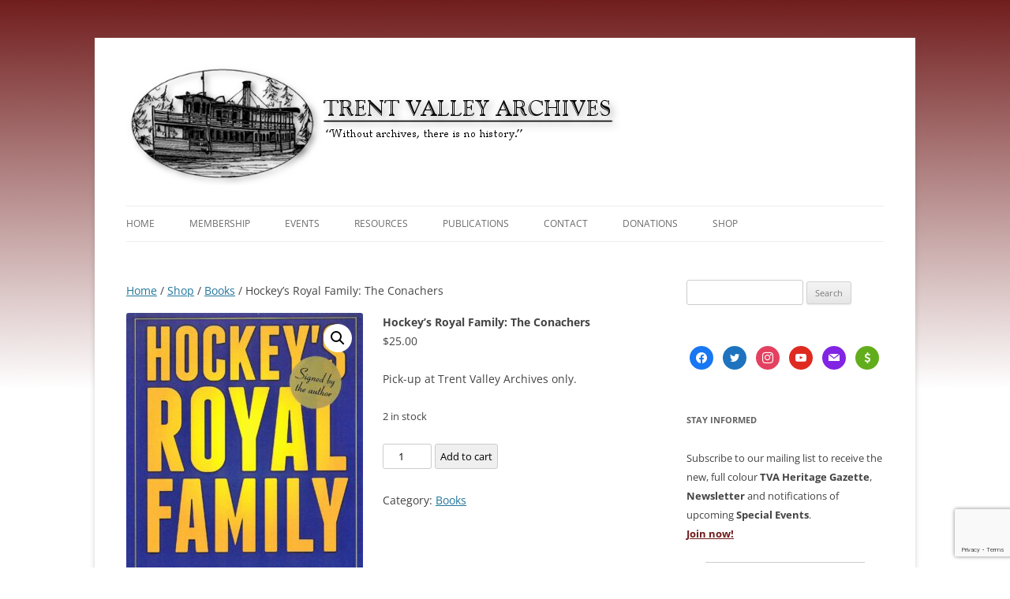

--- FILE ---
content_type: text/html; charset=utf-8
request_url: https://www.google.com/recaptcha/api2/anchor?ar=1&k=6LfbekIqAAAAAIp4KnUYFTLMNVbFxi7_m6UpAr_I&co=aHR0cHM6Ly90cmVudHZhbGxleWFyY2hpdmVzLmNvbTo0NDM.&hl=en&v=PoyoqOPhxBO7pBk68S4YbpHZ&size=invisible&anchor-ms=20000&execute-ms=30000&cb=xmrazgwri9dv
body_size: 48879
content:
<!DOCTYPE HTML><html dir="ltr" lang="en"><head><meta http-equiv="Content-Type" content="text/html; charset=UTF-8">
<meta http-equiv="X-UA-Compatible" content="IE=edge">
<title>reCAPTCHA</title>
<style type="text/css">
/* cyrillic-ext */
@font-face {
  font-family: 'Roboto';
  font-style: normal;
  font-weight: 400;
  font-stretch: 100%;
  src: url(//fonts.gstatic.com/s/roboto/v48/KFO7CnqEu92Fr1ME7kSn66aGLdTylUAMa3GUBHMdazTgWw.woff2) format('woff2');
  unicode-range: U+0460-052F, U+1C80-1C8A, U+20B4, U+2DE0-2DFF, U+A640-A69F, U+FE2E-FE2F;
}
/* cyrillic */
@font-face {
  font-family: 'Roboto';
  font-style: normal;
  font-weight: 400;
  font-stretch: 100%;
  src: url(//fonts.gstatic.com/s/roboto/v48/KFO7CnqEu92Fr1ME7kSn66aGLdTylUAMa3iUBHMdazTgWw.woff2) format('woff2');
  unicode-range: U+0301, U+0400-045F, U+0490-0491, U+04B0-04B1, U+2116;
}
/* greek-ext */
@font-face {
  font-family: 'Roboto';
  font-style: normal;
  font-weight: 400;
  font-stretch: 100%;
  src: url(//fonts.gstatic.com/s/roboto/v48/KFO7CnqEu92Fr1ME7kSn66aGLdTylUAMa3CUBHMdazTgWw.woff2) format('woff2');
  unicode-range: U+1F00-1FFF;
}
/* greek */
@font-face {
  font-family: 'Roboto';
  font-style: normal;
  font-weight: 400;
  font-stretch: 100%;
  src: url(//fonts.gstatic.com/s/roboto/v48/KFO7CnqEu92Fr1ME7kSn66aGLdTylUAMa3-UBHMdazTgWw.woff2) format('woff2');
  unicode-range: U+0370-0377, U+037A-037F, U+0384-038A, U+038C, U+038E-03A1, U+03A3-03FF;
}
/* math */
@font-face {
  font-family: 'Roboto';
  font-style: normal;
  font-weight: 400;
  font-stretch: 100%;
  src: url(//fonts.gstatic.com/s/roboto/v48/KFO7CnqEu92Fr1ME7kSn66aGLdTylUAMawCUBHMdazTgWw.woff2) format('woff2');
  unicode-range: U+0302-0303, U+0305, U+0307-0308, U+0310, U+0312, U+0315, U+031A, U+0326-0327, U+032C, U+032F-0330, U+0332-0333, U+0338, U+033A, U+0346, U+034D, U+0391-03A1, U+03A3-03A9, U+03B1-03C9, U+03D1, U+03D5-03D6, U+03F0-03F1, U+03F4-03F5, U+2016-2017, U+2034-2038, U+203C, U+2040, U+2043, U+2047, U+2050, U+2057, U+205F, U+2070-2071, U+2074-208E, U+2090-209C, U+20D0-20DC, U+20E1, U+20E5-20EF, U+2100-2112, U+2114-2115, U+2117-2121, U+2123-214F, U+2190, U+2192, U+2194-21AE, U+21B0-21E5, U+21F1-21F2, U+21F4-2211, U+2213-2214, U+2216-22FF, U+2308-230B, U+2310, U+2319, U+231C-2321, U+2336-237A, U+237C, U+2395, U+239B-23B7, U+23D0, U+23DC-23E1, U+2474-2475, U+25AF, U+25B3, U+25B7, U+25BD, U+25C1, U+25CA, U+25CC, U+25FB, U+266D-266F, U+27C0-27FF, U+2900-2AFF, U+2B0E-2B11, U+2B30-2B4C, U+2BFE, U+3030, U+FF5B, U+FF5D, U+1D400-1D7FF, U+1EE00-1EEFF;
}
/* symbols */
@font-face {
  font-family: 'Roboto';
  font-style: normal;
  font-weight: 400;
  font-stretch: 100%;
  src: url(//fonts.gstatic.com/s/roboto/v48/KFO7CnqEu92Fr1ME7kSn66aGLdTylUAMaxKUBHMdazTgWw.woff2) format('woff2');
  unicode-range: U+0001-000C, U+000E-001F, U+007F-009F, U+20DD-20E0, U+20E2-20E4, U+2150-218F, U+2190, U+2192, U+2194-2199, U+21AF, U+21E6-21F0, U+21F3, U+2218-2219, U+2299, U+22C4-22C6, U+2300-243F, U+2440-244A, U+2460-24FF, U+25A0-27BF, U+2800-28FF, U+2921-2922, U+2981, U+29BF, U+29EB, U+2B00-2BFF, U+4DC0-4DFF, U+FFF9-FFFB, U+10140-1018E, U+10190-1019C, U+101A0, U+101D0-101FD, U+102E0-102FB, U+10E60-10E7E, U+1D2C0-1D2D3, U+1D2E0-1D37F, U+1F000-1F0FF, U+1F100-1F1AD, U+1F1E6-1F1FF, U+1F30D-1F30F, U+1F315, U+1F31C, U+1F31E, U+1F320-1F32C, U+1F336, U+1F378, U+1F37D, U+1F382, U+1F393-1F39F, U+1F3A7-1F3A8, U+1F3AC-1F3AF, U+1F3C2, U+1F3C4-1F3C6, U+1F3CA-1F3CE, U+1F3D4-1F3E0, U+1F3ED, U+1F3F1-1F3F3, U+1F3F5-1F3F7, U+1F408, U+1F415, U+1F41F, U+1F426, U+1F43F, U+1F441-1F442, U+1F444, U+1F446-1F449, U+1F44C-1F44E, U+1F453, U+1F46A, U+1F47D, U+1F4A3, U+1F4B0, U+1F4B3, U+1F4B9, U+1F4BB, U+1F4BF, U+1F4C8-1F4CB, U+1F4D6, U+1F4DA, U+1F4DF, U+1F4E3-1F4E6, U+1F4EA-1F4ED, U+1F4F7, U+1F4F9-1F4FB, U+1F4FD-1F4FE, U+1F503, U+1F507-1F50B, U+1F50D, U+1F512-1F513, U+1F53E-1F54A, U+1F54F-1F5FA, U+1F610, U+1F650-1F67F, U+1F687, U+1F68D, U+1F691, U+1F694, U+1F698, U+1F6AD, U+1F6B2, U+1F6B9-1F6BA, U+1F6BC, U+1F6C6-1F6CF, U+1F6D3-1F6D7, U+1F6E0-1F6EA, U+1F6F0-1F6F3, U+1F6F7-1F6FC, U+1F700-1F7FF, U+1F800-1F80B, U+1F810-1F847, U+1F850-1F859, U+1F860-1F887, U+1F890-1F8AD, U+1F8B0-1F8BB, U+1F8C0-1F8C1, U+1F900-1F90B, U+1F93B, U+1F946, U+1F984, U+1F996, U+1F9E9, U+1FA00-1FA6F, U+1FA70-1FA7C, U+1FA80-1FA89, U+1FA8F-1FAC6, U+1FACE-1FADC, U+1FADF-1FAE9, U+1FAF0-1FAF8, U+1FB00-1FBFF;
}
/* vietnamese */
@font-face {
  font-family: 'Roboto';
  font-style: normal;
  font-weight: 400;
  font-stretch: 100%;
  src: url(//fonts.gstatic.com/s/roboto/v48/KFO7CnqEu92Fr1ME7kSn66aGLdTylUAMa3OUBHMdazTgWw.woff2) format('woff2');
  unicode-range: U+0102-0103, U+0110-0111, U+0128-0129, U+0168-0169, U+01A0-01A1, U+01AF-01B0, U+0300-0301, U+0303-0304, U+0308-0309, U+0323, U+0329, U+1EA0-1EF9, U+20AB;
}
/* latin-ext */
@font-face {
  font-family: 'Roboto';
  font-style: normal;
  font-weight: 400;
  font-stretch: 100%;
  src: url(//fonts.gstatic.com/s/roboto/v48/KFO7CnqEu92Fr1ME7kSn66aGLdTylUAMa3KUBHMdazTgWw.woff2) format('woff2');
  unicode-range: U+0100-02BA, U+02BD-02C5, U+02C7-02CC, U+02CE-02D7, U+02DD-02FF, U+0304, U+0308, U+0329, U+1D00-1DBF, U+1E00-1E9F, U+1EF2-1EFF, U+2020, U+20A0-20AB, U+20AD-20C0, U+2113, U+2C60-2C7F, U+A720-A7FF;
}
/* latin */
@font-face {
  font-family: 'Roboto';
  font-style: normal;
  font-weight: 400;
  font-stretch: 100%;
  src: url(//fonts.gstatic.com/s/roboto/v48/KFO7CnqEu92Fr1ME7kSn66aGLdTylUAMa3yUBHMdazQ.woff2) format('woff2');
  unicode-range: U+0000-00FF, U+0131, U+0152-0153, U+02BB-02BC, U+02C6, U+02DA, U+02DC, U+0304, U+0308, U+0329, U+2000-206F, U+20AC, U+2122, U+2191, U+2193, U+2212, U+2215, U+FEFF, U+FFFD;
}
/* cyrillic-ext */
@font-face {
  font-family: 'Roboto';
  font-style: normal;
  font-weight: 500;
  font-stretch: 100%;
  src: url(//fonts.gstatic.com/s/roboto/v48/KFO7CnqEu92Fr1ME7kSn66aGLdTylUAMa3GUBHMdazTgWw.woff2) format('woff2');
  unicode-range: U+0460-052F, U+1C80-1C8A, U+20B4, U+2DE0-2DFF, U+A640-A69F, U+FE2E-FE2F;
}
/* cyrillic */
@font-face {
  font-family: 'Roboto';
  font-style: normal;
  font-weight: 500;
  font-stretch: 100%;
  src: url(//fonts.gstatic.com/s/roboto/v48/KFO7CnqEu92Fr1ME7kSn66aGLdTylUAMa3iUBHMdazTgWw.woff2) format('woff2');
  unicode-range: U+0301, U+0400-045F, U+0490-0491, U+04B0-04B1, U+2116;
}
/* greek-ext */
@font-face {
  font-family: 'Roboto';
  font-style: normal;
  font-weight: 500;
  font-stretch: 100%;
  src: url(//fonts.gstatic.com/s/roboto/v48/KFO7CnqEu92Fr1ME7kSn66aGLdTylUAMa3CUBHMdazTgWw.woff2) format('woff2');
  unicode-range: U+1F00-1FFF;
}
/* greek */
@font-face {
  font-family: 'Roboto';
  font-style: normal;
  font-weight: 500;
  font-stretch: 100%;
  src: url(//fonts.gstatic.com/s/roboto/v48/KFO7CnqEu92Fr1ME7kSn66aGLdTylUAMa3-UBHMdazTgWw.woff2) format('woff2');
  unicode-range: U+0370-0377, U+037A-037F, U+0384-038A, U+038C, U+038E-03A1, U+03A3-03FF;
}
/* math */
@font-face {
  font-family: 'Roboto';
  font-style: normal;
  font-weight: 500;
  font-stretch: 100%;
  src: url(//fonts.gstatic.com/s/roboto/v48/KFO7CnqEu92Fr1ME7kSn66aGLdTylUAMawCUBHMdazTgWw.woff2) format('woff2');
  unicode-range: U+0302-0303, U+0305, U+0307-0308, U+0310, U+0312, U+0315, U+031A, U+0326-0327, U+032C, U+032F-0330, U+0332-0333, U+0338, U+033A, U+0346, U+034D, U+0391-03A1, U+03A3-03A9, U+03B1-03C9, U+03D1, U+03D5-03D6, U+03F0-03F1, U+03F4-03F5, U+2016-2017, U+2034-2038, U+203C, U+2040, U+2043, U+2047, U+2050, U+2057, U+205F, U+2070-2071, U+2074-208E, U+2090-209C, U+20D0-20DC, U+20E1, U+20E5-20EF, U+2100-2112, U+2114-2115, U+2117-2121, U+2123-214F, U+2190, U+2192, U+2194-21AE, U+21B0-21E5, U+21F1-21F2, U+21F4-2211, U+2213-2214, U+2216-22FF, U+2308-230B, U+2310, U+2319, U+231C-2321, U+2336-237A, U+237C, U+2395, U+239B-23B7, U+23D0, U+23DC-23E1, U+2474-2475, U+25AF, U+25B3, U+25B7, U+25BD, U+25C1, U+25CA, U+25CC, U+25FB, U+266D-266F, U+27C0-27FF, U+2900-2AFF, U+2B0E-2B11, U+2B30-2B4C, U+2BFE, U+3030, U+FF5B, U+FF5D, U+1D400-1D7FF, U+1EE00-1EEFF;
}
/* symbols */
@font-face {
  font-family: 'Roboto';
  font-style: normal;
  font-weight: 500;
  font-stretch: 100%;
  src: url(//fonts.gstatic.com/s/roboto/v48/KFO7CnqEu92Fr1ME7kSn66aGLdTylUAMaxKUBHMdazTgWw.woff2) format('woff2');
  unicode-range: U+0001-000C, U+000E-001F, U+007F-009F, U+20DD-20E0, U+20E2-20E4, U+2150-218F, U+2190, U+2192, U+2194-2199, U+21AF, U+21E6-21F0, U+21F3, U+2218-2219, U+2299, U+22C4-22C6, U+2300-243F, U+2440-244A, U+2460-24FF, U+25A0-27BF, U+2800-28FF, U+2921-2922, U+2981, U+29BF, U+29EB, U+2B00-2BFF, U+4DC0-4DFF, U+FFF9-FFFB, U+10140-1018E, U+10190-1019C, U+101A0, U+101D0-101FD, U+102E0-102FB, U+10E60-10E7E, U+1D2C0-1D2D3, U+1D2E0-1D37F, U+1F000-1F0FF, U+1F100-1F1AD, U+1F1E6-1F1FF, U+1F30D-1F30F, U+1F315, U+1F31C, U+1F31E, U+1F320-1F32C, U+1F336, U+1F378, U+1F37D, U+1F382, U+1F393-1F39F, U+1F3A7-1F3A8, U+1F3AC-1F3AF, U+1F3C2, U+1F3C4-1F3C6, U+1F3CA-1F3CE, U+1F3D4-1F3E0, U+1F3ED, U+1F3F1-1F3F3, U+1F3F5-1F3F7, U+1F408, U+1F415, U+1F41F, U+1F426, U+1F43F, U+1F441-1F442, U+1F444, U+1F446-1F449, U+1F44C-1F44E, U+1F453, U+1F46A, U+1F47D, U+1F4A3, U+1F4B0, U+1F4B3, U+1F4B9, U+1F4BB, U+1F4BF, U+1F4C8-1F4CB, U+1F4D6, U+1F4DA, U+1F4DF, U+1F4E3-1F4E6, U+1F4EA-1F4ED, U+1F4F7, U+1F4F9-1F4FB, U+1F4FD-1F4FE, U+1F503, U+1F507-1F50B, U+1F50D, U+1F512-1F513, U+1F53E-1F54A, U+1F54F-1F5FA, U+1F610, U+1F650-1F67F, U+1F687, U+1F68D, U+1F691, U+1F694, U+1F698, U+1F6AD, U+1F6B2, U+1F6B9-1F6BA, U+1F6BC, U+1F6C6-1F6CF, U+1F6D3-1F6D7, U+1F6E0-1F6EA, U+1F6F0-1F6F3, U+1F6F7-1F6FC, U+1F700-1F7FF, U+1F800-1F80B, U+1F810-1F847, U+1F850-1F859, U+1F860-1F887, U+1F890-1F8AD, U+1F8B0-1F8BB, U+1F8C0-1F8C1, U+1F900-1F90B, U+1F93B, U+1F946, U+1F984, U+1F996, U+1F9E9, U+1FA00-1FA6F, U+1FA70-1FA7C, U+1FA80-1FA89, U+1FA8F-1FAC6, U+1FACE-1FADC, U+1FADF-1FAE9, U+1FAF0-1FAF8, U+1FB00-1FBFF;
}
/* vietnamese */
@font-face {
  font-family: 'Roboto';
  font-style: normal;
  font-weight: 500;
  font-stretch: 100%;
  src: url(//fonts.gstatic.com/s/roboto/v48/KFO7CnqEu92Fr1ME7kSn66aGLdTylUAMa3OUBHMdazTgWw.woff2) format('woff2');
  unicode-range: U+0102-0103, U+0110-0111, U+0128-0129, U+0168-0169, U+01A0-01A1, U+01AF-01B0, U+0300-0301, U+0303-0304, U+0308-0309, U+0323, U+0329, U+1EA0-1EF9, U+20AB;
}
/* latin-ext */
@font-face {
  font-family: 'Roboto';
  font-style: normal;
  font-weight: 500;
  font-stretch: 100%;
  src: url(//fonts.gstatic.com/s/roboto/v48/KFO7CnqEu92Fr1ME7kSn66aGLdTylUAMa3KUBHMdazTgWw.woff2) format('woff2');
  unicode-range: U+0100-02BA, U+02BD-02C5, U+02C7-02CC, U+02CE-02D7, U+02DD-02FF, U+0304, U+0308, U+0329, U+1D00-1DBF, U+1E00-1E9F, U+1EF2-1EFF, U+2020, U+20A0-20AB, U+20AD-20C0, U+2113, U+2C60-2C7F, U+A720-A7FF;
}
/* latin */
@font-face {
  font-family: 'Roboto';
  font-style: normal;
  font-weight: 500;
  font-stretch: 100%;
  src: url(//fonts.gstatic.com/s/roboto/v48/KFO7CnqEu92Fr1ME7kSn66aGLdTylUAMa3yUBHMdazQ.woff2) format('woff2');
  unicode-range: U+0000-00FF, U+0131, U+0152-0153, U+02BB-02BC, U+02C6, U+02DA, U+02DC, U+0304, U+0308, U+0329, U+2000-206F, U+20AC, U+2122, U+2191, U+2193, U+2212, U+2215, U+FEFF, U+FFFD;
}
/* cyrillic-ext */
@font-face {
  font-family: 'Roboto';
  font-style: normal;
  font-weight: 900;
  font-stretch: 100%;
  src: url(//fonts.gstatic.com/s/roboto/v48/KFO7CnqEu92Fr1ME7kSn66aGLdTylUAMa3GUBHMdazTgWw.woff2) format('woff2');
  unicode-range: U+0460-052F, U+1C80-1C8A, U+20B4, U+2DE0-2DFF, U+A640-A69F, U+FE2E-FE2F;
}
/* cyrillic */
@font-face {
  font-family: 'Roboto';
  font-style: normal;
  font-weight: 900;
  font-stretch: 100%;
  src: url(//fonts.gstatic.com/s/roboto/v48/KFO7CnqEu92Fr1ME7kSn66aGLdTylUAMa3iUBHMdazTgWw.woff2) format('woff2');
  unicode-range: U+0301, U+0400-045F, U+0490-0491, U+04B0-04B1, U+2116;
}
/* greek-ext */
@font-face {
  font-family: 'Roboto';
  font-style: normal;
  font-weight: 900;
  font-stretch: 100%;
  src: url(//fonts.gstatic.com/s/roboto/v48/KFO7CnqEu92Fr1ME7kSn66aGLdTylUAMa3CUBHMdazTgWw.woff2) format('woff2');
  unicode-range: U+1F00-1FFF;
}
/* greek */
@font-face {
  font-family: 'Roboto';
  font-style: normal;
  font-weight: 900;
  font-stretch: 100%;
  src: url(//fonts.gstatic.com/s/roboto/v48/KFO7CnqEu92Fr1ME7kSn66aGLdTylUAMa3-UBHMdazTgWw.woff2) format('woff2');
  unicode-range: U+0370-0377, U+037A-037F, U+0384-038A, U+038C, U+038E-03A1, U+03A3-03FF;
}
/* math */
@font-face {
  font-family: 'Roboto';
  font-style: normal;
  font-weight: 900;
  font-stretch: 100%;
  src: url(//fonts.gstatic.com/s/roboto/v48/KFO7CnqEu92Fr1ME7kSn66aGLdTylUAMawCUBHMdazTgWw.woff2) format('woff2');
  unicode-range: U+0302-0303, U+0305, U+0307-0308, U+0310, U+0312, U+0315, U+031A, U+0326-0327, U+032C, U+032F-0330, U+0332-0333, U+0338, U+033A, U+0346, U+034D, U+0391-03A1, U+03A3-03A9, U+03B1-03C9, U+03D1, U+03D5-03D6, U+03F0-03F1, U+03F4-03F5, U+2016-2017, U+2034-2038, U+203C, U+2040, U+2043, U+2047, U+2050, U+2057, U+205F, U+2070-2071, U+2074-208E, U+2090-209C, U+20D0-20DC, U+20E1, U+20E5-20EF, U+2100-2112, U+2114-2115, U+2117-2121, U+2123-214F, U+2190, U+2192, U+2194-21AE, U+21B0-21E5, U+21F1-21F2, U+21F4-2211, U+2213-2214, U+2216-22FF, U+2308-230B, U+2310, U+2319, U+231C-2321, U+2336-237A, U+237C, U+2395, U+239B-23B7, U+23D0, U+23DC-23E1, U+2474-2475, U+25AF, U+25B3, U+25B7, U+25BD, U+25C1, U+25CA, U+25CC, U+25FB, U+266D-266F, U+27C0-27FF, U+2900-2AFF, U+2B0E-2B11, U+2B30-2B4C, U+2BFE, U+3030, U+FF5B, U+FF5D, U+1D400-1D7FF, U+1EE00-1EEFF;
}
/* symbols */
@font-face {
  font-family: 'Roboto';
  font-style: normal;
  font-weight: 900;
  font-stretch: 100%;
  src: url(//fonts.gstatic.com/s/roboto/v48/KFO7CnqEu92Fr1ME7kSn66aGLdTylUAMaxKUBHMdazTgWw.woff2) format('woff2');
  unicode-range: U+0001-000C, U+000E-001F, U+007F-009F, U+20DD-20E0, U+20E2-20E4, U+2150-218F, U+2190, U+2192, U+2194-2199, U+21AF, U+21E6-21F0, U+21F3, U+2218-2219, U+2299, U+22C4-22C6, U+2300-243F, U+2440-244A, U+2460-24FF, U+25A0-27BF, U+2800-28FF, U+2921-2922, U+2981, U+29BF, U+29EB, U+2B00-2BFF, U+4DC0-4DFF, U+FFF9-FFFB, U+10140-1018E, U+10190-1019C, U+101A0, U+101D0-101FD, U+102E0-102FB, U+10E60-10E7E, U+1D2C0-1D2D3, U+1D2E0-1D37F, U+1F000-1F0FF, U+1F100-1F1AD, U+1F1E6-1F1FF, U+1F30D-1F30F, U+1F315, U+1F31C, U+1F31E, U+1F320-1F32C, U+1F336, U+1F378, U+1F37D, U+1F382, U+1F393-1F39F, U+1F3A7-1F3A8, U+1F3AC-1F3AF, U+1F3C2, U+1F3C4-1F3C6, U+1F3CA-1F3CE, U+1F3D4-1F3E0, U+1F3ED, U+1F3F1-1F3F3, U+1F3F5-1F3F7, U+1F408, U+1F415, U+1F41F, U+1F426, U+1F43F, U+1F441-1F442, U+1F444, U+1F446-1F449, U+1F44C-1F44E, U+1F453, U+1F46A, U+1F47D, U+1F4A3, U+1F4B0, U+1F4B3, U+1F4B9, U+1F4BB, U+1F4BF, U+1F4C8-1F4CB, U+1F4D6, U+1F4DA, U+1F4DF, U+1F4E3-1F4E6, U+1F4EA-1F4ED, U+1F4F7, U+1F4F9-1F4FB, U+1F4FD-1F4FE, U+1F503, U+1F507-1F50B, U+1F50D, U+1F512-1F513, U+1F53E-1F54A, U+1F54F-1F5FA, U+1F610, U+1F650-1F67F, U+1F687, U+1F68D, U+1F691, U+1F694, U+1F698, U+1F6AD, U+1F6B2, U+1F6B9-1F6BA, U+1F6BC, U+1F6C6-1F6CF, U+1F6D3-1F6D7, U+1F6E0-1F6EA, U+1F6F0-1F6F3, U+1F6F7-1F6FC, U+1F700-1F7FF, U+1F800-1F80B, U+1F810-1F847, U+1F850-1F859, U+1F860-1F887, U+1F890-1F8AD, U+1F8B0-1F8BB, U+1F8C0-1F8C1, U+1F900-1F90B, U+1F93B, U+1F946, U+1F984, U+1F996, U+1F9E9, U+1FA00-1FA6F, U+1FA70-1FA7C, U+1FA80-1FA89, U+1FA8F-1FAC6, U+1FACE-1FADC, U+1FADF-1FAE9, U+1FAF0-1FAF8, U+1FB00-1FBFF;
}
/* vietnamese */
@font-face {
  font-family: 'Roboto';
  font-style: normal;
  font-weight: 900;
  font-stretch: 100%;
  src: url(//fonts.gstatic.com/s/roboto/v48/KFO7CnqEu92Fr1ME7kSn66aGLdTylUAMa3OUBHMdazTgWw.woff2) format('woff2');
  unicode-range: U+0102-0103, U+0110-0111, U+0128-0129, U+0168-0169, U+01A0-01A1, U+01AF-01B0, U+0300-0301, U+0303-0304, U+0308-0309, U+0323, U+0329, U+1EA0-1EF9, U+20AB;
}
/* latin-ext */
@font-face {
  font-family: 'Roboto';
  font-style: normal;
  font-weight: 900;
  font-stretch: 100%;
  src: url(//fonts.gstatic.com/s/roboto/v48/KFO7CnqEu92Fr1ME7kSn66aGLdTylUAMa3KUBHMdazTgWw.woff2) format('woff2');
  unicode-range: U+0100-02BA, U+02BD-02C5, U+02C7-02CC, U+02CE-02D7, U+02DD-02FF, U+0304, U+0308, U+0329, U+1D00-1DBF, U+1E00-1E9F, U+1EF2-1EFF, U+2020, U+20A0-20AB, U+20AD-20C0, U+2113, U+2C60-2C7F, U+A720-A7FF;
}
/* latin */
@font-face {
  font-family: 'Roboto';
  font-style: normal;
  font-weight: 900;
  font-stretch: 100%;
  src: url(//fonts.gstatic.com/s/roboto/v48/KFO7CnqEu92Fr1ME7kSn66aGLdTylUAMa3yUBHMdazQ.woff2) format('woff2');
  unicode-range: U+0000-00FF, U+0131, U+0152-0153, U+02BB-02BC, U+02C6, U+02DA, U+02DC, U+0304, U+0308, U+0329, U+2000-206F, U+20AC, U+2122, U+2191, U+2193, U+2212, U+2215, U+FEFF, U+FFFD;
}

</style>
<link rel="stylesheet" type="text/css" href="https://www.gstatic.com/recaptcha/releases/PoyoqOPhxBO7pBk68S4YbpHZ/styles__ltr.css">
<script nonce="F7koUJmsofjvws4MzTrrKA" type="text/javascript">window['__recaptcha_api'] = 'https://www.google.com/recaptcha/api2/';</script>
<script type="text/javascript" src="https://www.gstatic.com/recaptcha/releases/PoyoqOPhxBO7pBk68S4YbpHZ/recaptcha__en.js" nonce="F7koUJmsofjvws4MzTrrKA">
      
    </script></head>
<body><div id="rc-anchor-alert" class="rc-anchor-alert"></div>
<input type="hidden" id="recaptcha-token" value="[base64]">
<script type="text/javascript" nonce="F7koUJmsofjvws4MzTrrKA">
      recaptcha.anchor.Main.init("[\x22ainput\x22,[\x22bgdata\x22,\x22\x22,\[base64]/[base64]/[base64]/ZyhXLGgpOnEoW04sMjEsbF0sVywwKSxoKSxmYWxzZSxmYWxzZSl9Y2F0Y2goayl7RygzNTgsVyk/[base64]/[base64]/[base64]/[base64]/[base64]/[base64]/[base64]/bmV3IEJbT10oRFswXSk6dz09Mj9uZXcgQltPXShEWzBdLERbMV0pOnc9PTM/bmV3IEJbT10oRFswXSxEWzFdLERbMl0pOnc9PTQ/[base64]/[base64]/[base64]/[base64]/[base64]\\u003d\x22,\[base64]\x22,\x22F0ElWzzDiXc9fcKBVjTCksO/wobCg8O/BMK0w4lObsKLXsKofXMaDT7DrAZ/w4kywpLDg8ObEcORUMO5QXJRUgbCtQApwrbCqVXDtzlNaFMrw55LWMKjw4FmTRjChcO6ZcKgQ8OICMKTSkhsfA3DnkrDucOIXsK0Y8O6w6PCvQ7CncKrUDQYK0jCn8KtcRgSNmAOJ8Kcw4/DqQ/CvDPDlw48woQYwqXDjj7CsClNQsOlw6jDvnzDrsKEPT7Ctz1gwo3DqsODwoVtwoEoVcOcwqPDjsO/[base64]/[base64]/DjcOxw7LCu2vCvcKqFMKhwrPCsMKnZiXDgsKEwpjCmT3CmmUTw7XDmB8Pw6Fyfz/CtcKzwoXDjHXCpXXCksKcwrlfw68fw7gEwqk7wqfDhzwMDsOVYsORw5jCoitIw6Rhwp0uBMO5wrrCqiLCh8KTF8OtY8KCwpTDqEnDoC5SwozClMOuw5kfwqlIw43CssOdXzrDnEVgD1TCugXCkBDCuxRIPhLCk8KkNBxywqDCmU3DqcOrG8K/Gnlrc8O5f8KKw5vCnXHClcKQJ8Ohw6PCqcKyw6lYKmHChMK3w7Fcw63DmcOXNMK/bcKawrXDr8Oswp0JdMOwb8KhQ8OawqwRw59iSkp7RRnCq8KZF0/DmcOiw4xtw5/DvsOsR2nDtkl9wpnCkh4yCHQfIsKGUMKFTU9ow73DpnV3w6rCjiRYOMKdYAvDkMOqwoImwplbwqYrw7PClsK7wqPDu0DCrXR9w79MTMObQ1vDh8O9P8OQHRbDjAw2w63Cn1HCvcOjw6rCgGdfFi/ClcK0w45WWMKXwodkwpfDrDLDuhQTw4oiw4E8wqDDgBJiw6YCNcKQczxESivDpMOfeg3CmsO/[base64]/NcOEcHXCqlPCmcOVw4nDnwzCkyYHw4QBHU3DrsKyw4PDh8OSR2fDoyfDpcKGw6jDmUFsUcOpwq0Lw4HDnBTDnsK9wpEiwpkJWUzDjzYKcBPDisOPecKkAMOIw67CuT4QUsOAwr0Ew6XCkFs/WcOVwpczwr3DjcOtw74DwrEuCzp5w5oGGSTCisKMwp44w7jDojsIwpIwYHVVbwvClnZVwozDjcKORMKtDsOdeFvCicK6w6/DgMKKw5BjwqFYGiTClxLDtT9HwoDDrmMIB0nDmWV8cSEew6DDq8Kdw5dpw47CicOkIMOPGMKdfcKRGl9gwovDqQ3CrCfCqy/ChnjCi8KFOMOCcHkWAkwRasKEw54Qw6RqccKMwoHDkW4DKTU4w43ChUwcVz/ChR4QwoHCuDQaJsK5ccOtwrfDvm4Wwq0+w63Cn8Kuw4bCgQYWwo13w5BgwpTDmwVHwpA1JTpSwpgeEMOFw4jDj0BXw48jJ8OAwrHChMKwwpXDv38hfXwESyXCv8KiIArDuAM5WsKnCMKZwq4uwoXCicOxKlQ/[base64]/DucKxXxwZaHtyZnBPcSFfwrF8wqDCvCgYw6o0w60xwoEiw4Q9w600woU0w7XDkybCsDFzw5nDgGhgCzM6UlYswrNbHXEvbm/Cr8O3w6/Do3fDplrDogjCmXdnAVdhW8Ohwr3DlhJpSMOyw6d1wo7DrsO5w7ZowoNuMMO6fMKcPgfCocK8w5leFMKmw7VMwqfCrTnDg8OlJzvCl1oEciLCmMOIWsK3w5ktw5DDp8ONw6/[base64]/Cng5hw44iLMKuwpAOwrgTKGrCsMKvw4opwqTDkRbChWtBRl7DrMOgMgo2w5gdwq56TD3DgBbDgcKYw5gmw7vDr084w7cKwqZGfF/Cr8Kdw5oswoMQwqx6w7VPw4xMwp42TFgXwq/CqT/Dt8Krw5zDgmsgE8KEw7/DqcKKbHA4ExbCiMK9aAfDm8OvYMOewrHCoTlaH8K8w7wJXMOowp19cMKRBcK1d2tvwo3DoMO6w6/CrXI2wrh9wpjCnX/[base64]/[base64]/DqmNtwrkFwo/[base64]/[base64]/CgnzDowfCgMOiwoRYw4PCrcO6bUXDsizCr1DDqcObwonDrx/DiEcow7xnB8OQZMKhw4TDux7CuxjDqz3CiRphOQZQwrsTw5jCvj0hHcOMM8OUwpZUXwRRwqkbWyXDgwnDu8KKw6zDrcK1w7cowodrwolXSsO+w7J1wqHDs8KCwoBbw4bCo8KXdMOSXcOJDsOiGB0FwpREwqdHLMKCw5gGQVjDoMKjA8OLbxPCi8O/wonDuAvCm8KNw5ILwrkRwpoQw7jCs3U4LsK+bkZnXcKhw5htWzZcwp7CmTPCqT93w5DDsWXDkUjClGNfw747wpHCuUlFKyTDvlzCm8K7w5t9w7wvM8KVw5HDlV/CoMOUwp13w5/DjcOpw4DCkyXDrMKFw54FD8OISTfDqcOnw7R/cE1Kw4NBb8O5wobDolrDgcOKw4HCskjCpsOUdlLDoU3Cmz/[base64]/[base64]/IiHDmsO/[base64]/woF1DsKwf8KlwpHDuMKywqp/w5HDiDfCr8KEwotwSSljJxYFwqfCi8KedcOsccKDH2vCpwzCpsKKw6Ygw4UOMcKpCixhw7zCqcKtaV5/XAXCpcKUPnnDtFJhaMO/OsKhZAVnwq7DnMOdw6fDrAlfQsO6w77CqMKqw400w4Fkw5l5w6PDtcOiWsK/[base64]/AMKmw4Rdw4HDmcOkwqHDlUjDpcO/wrTCtcOYw44bTsKTdHfDncO4JcKqU8OHwq/[base64]/Cu3oDwozCgsK2w5zCkMKJKsOLwrPCkcKMw6liScKOWg9Iw6bCkcORwpHCnnIKBj8AHcK1LG/CjsKDYC7DkMK3wrDCosK9w5zCiMOUSMOvw4jDtcOla8KFaMKOwpc9OlnCuD5Aa8K9wr/CksKxXsO3UMO7w7gbFUDCog/DnxNALiFaWANDH3MFwrUZw5cGwofCosK5I8K1w4vDohpKO2k7ccK8XwXDqcKNw4TDu8KEd1HDjsOUA37DlsKoKHrDoCB7w5nCjlkDwqfDlTNBPjTDpMO6b1QnQgdHwrrDom5ROgccwoBrHcKAwq0XZMOwwrUMwps1R8OawozDpHAiwpjDrXHCn8Otc2/Dv8K6e8OtSsKcwp3ChMKVKWcpw5PDgARVIsKJwq0SNDXDkBgKw4BUJG1Mw6DCmnBwwq7Dp8OuXcKuw6TCqDPDpHQJw4bDjWZQeDsZOWTDiyBXEcOROivDmcOnw414QSx2wo0xw70cTGvDt8K/WloXHEUCw5bCv8OIDXfCjnnDpzgCWsKSC8Kqwr9qw7jCksKDw5nCm8ODw7M2BMKRwqhMMcKbw7TCqUzDlcOfwrzCmVxTw67CgmvCqCrCjcKMSSnDtnB2w4rCgRcSw7DDv8O/w7bDoWrChMOGwpADwqnDjVPDvsKIdj1+w6vDnhPCvsKuY8KMOsOYPw3DqFpNT8OJb8OrJ03Cp8KEw4gzJnPDvlt0XMKYw6rCmcKWH8OkZ8OtM8KrwrfCsnDDv1bDk8KGa8Ojwq5OwoTCmzJmagrDhy7Cv0xzcVAnwqTDpVLDpsOKKj/CksKPYMKcFsKMSWvCrcKGwpTDrsKkKxrCjybDkGcUwofCjcKDw53ChsKdwphpExrCnMOhwoVZbsKRw7jDlyzCvcO/woLDqhVARcO4w5ImNcKfw5PCgGotS0nDrUBjw6HDpMOKwo8afGnDiVJww4/[base64]/wr4/fHwgQA9Gw5LCv8O7TMKPw5DDv8OEI8Ovw7JCDMOzLkTDvnjDuHHDn8KjwqzCg1c/wrUbSsK5LcK/S8OEIMKdAC3Du8OPw5A8MxHDtAxUw73ClCxZw5xtXVRLw5sGw519w5DCkMK0Y8Ktc2oIw6keFcKkwoXCusK/[base64]/wpUVw58zw7c6dnLDjQfCvVnDmcKNT8KmEcKww6PDjMKpwrwCwonDtsKIMsO9w4Mbw7tYTHE3Ch5+wrHCsMKBRiHDg8KFb8KCIsKuI2vCmcOBwpLDt24Yb3zDqMOJb8OwwrB8SR3DqkZ4wqPDkh7Cl1TDhsO6TsKXTHLCnx/CoxTCj8Ovw6zCr8KNwqLDoiFzwqbDmMKaZMOmw7RZGcKZa8KuwqcxP8KRwrtCWsKYw6/[base64]/DicO/wrYawpfDssKuw7zColMYw6A1w7nCmEjDhDRlLyldJ8ODw4bDlsO7WcKOZ8KpUcOedn1nXwU0B8KYwo1QaXnDhcKhwrzCuFUpw4PDvFMMCMKORiDDtcKFw4rDo8OESFk+FsKPdEjCvAwsw7LCrsKOKcOWw7/DrhjCoQjDikHDqS3Cg8OXw5bDosKqw6IowrvDiFTClcKJIBxBw7oBwpfDj8Ocwo7Cn8O4w5B5w4TDlcOlNRHCjmHDhA5aVcO/AcO/MTolFjLDqwIbw7Ujw7HDvBM1w5ICwoo6WRjDksKWw5jDgcOSaMK/[base64]/[base64]/DjRfCssOhw5nCtMKHCXAQAMOcwpnCncOSZljDnU/ClcKfVWrClsOjRcK6w6PDinnDtcOWw4zCuwZAw4kSw7DDkMOmwq7CsDVqf3DDvEbDosK0BsKAIhdtGwsoUMKowpQRwpHCv31Lw6tfwp5rFHtjwr4APB3DjEjDukN6wpVGwqPCv8K1e8OgFkAdw6XCqMO0LF98woAMwqtEfQHCrMOQw5stHMKlwqnDgmdHK8Omw6/Domliw78xB8OKA33CsnPDgMKRwodswqzCpMKswpPDosKPXE7Ck8Kywq4ua8OMw43DgiEiw4YMaDs+wrADw5LDisKuNyQ4w7Ezw67DpcOeBcOcw6R8w4t8WcKUwqQAwq3DtB4YDEdqwoMVw7LDlMKawq/CmEN4wqV3w6/DumnDrcOcw5g8YMOIHRTCo0MqdF7DjsOWfcKvw6pHdmnCjhw2DMOYwrTCjMKbw6/CtsKzwr7Cs8K3BivCpsOJUcOmwrXDjTpZEMOCw6rChMKiw6HCnkrCiMKvPABNIsOoLcKnXA5SfMOuChzCksKpLhATw6gFZGNAwq3Cv8OMw47DgMOKbDFhwphWwoUXw4nCgDYBwpVdwrLCpMOsGcKiw5bCp3DCocKHBxkWVsKBw7/CrVomOjrCgXzCrnliw4jCh8KvSiTCpUcGAsOsw73DsU/DnsKAw4NCwr5NJ3c2K1J7w7jCosOQwplvEGjDoTTDnMOAw6HDnzDCqcOtCxjDo8KPPcK7Z8K/wozCpyrCj8OKw5rCi13CmMOXw4PDtsKEw6xRw4t0V8O7VXbCmsKfwrDDknnCnMOPwrjDpz8/Y8K8wq3ClyHCkVLCssKrNRDDrzXCusO3emPCu38wR8K6wq/DvQ48dhXDsMKow7oeDVw2wqnCiCnDnGZZNHdQw5fCgV41U0hjMRrChXtVw5jDqAnCgG/DlcO6wo7CnX4WwoYTScO5w4nCoMOrwqfDiRhXw78EwozDpsK+IDMdworDn8KpwqHDgjHDkcOCKSQjw7xxRFIww6HDoEpBw4VYw4kfUcK6akEPwrhLIMOZw7oWDsKlwp/[base64]/w7nDl8K4wo4OccKYw4UFwojCt0LCl8OZwq4FV8KePQPDhsORTBxKwr94GWPDlcKlw63Dk8OTwrE0d8KoYAQrw70Jwqtbw5jDlm5VbsOmw7zDksK8w6DCvcOKwpHCtwoSwr7DksOYw7R+KcOhwotiwo/Do3rCmsKZwq3CgGAtw59cwqPCoRbCp8O/woRke8KhwqTCp8OEKArCtwNRwpfCtWFEbcOtwpQCdR3DisKefVbCt8O4ZsKYFsOLBMKVJm7CgsOiwoPCjsKvw5fCpClmw5dmw4tUwqY0VsKywpMuOyPCqMOEZE7Ckhw6FCM+Ti/Dp8K5w4bCpcOiwqzDs1/DkwU7DDrCh34qJcKVw5nDmcOcwpHDpcOqDMOwXnfDusK8w5Miw4dkDcOdccOJU8O5w6NKHEtkWsKbR8OAwoDCm2dqeWvDtMOtBRQqe8KfecKfJApXNMKiwpVNw7VmMVXClEUkwrfCvxZSZDxlw4TDkcOhwrlUCBTDjsOkwq4jclpZwqEmw5FtKcK/Qy7CgcO7wq7CuSV8J8Oiwq0awo49PsK/[base64]/Dp8KTXcOgwqd2woJ+wq1cP8Kaw5oPecOdWDJJwqwOw43DvD7DoBwbB0LCu3XDmghLw5MxwqnCv3kOwqzDqMKnwrh/Al3DrkvDm8OuLiTDucOxwq4xDcOrwrDDuxRlw5spwr/Cq8Orw54Tw4hQB0jClCwCw6B9wrXCi8OQBWPCpjwwEHzCj8K3wrQXw7/CoibDm8OUw4zCgsKjBUY2w6pgw4kgA8OGdcKxw5LCgsKzwqDCrMO0w7gZfGTClmRUBkVow4J0CcK1w7ttwq5swpnDkMKQdsObLGzCmWbDql3CosKzQXgXw5rCpsOmCHXDmG9Dwr/CnMO+wqPDs1cBw6VnOjDDuMOCwp1lw7xBwpwVw7TCm2zDi8O9QwzCgl01HAzDqcO0w5LChsKbNA9+w4fDtMKtwrxkw68Sw45DGRzDv0zDusKVwrjDkMKtw7wGw57Cpm/[base64]/[base64]/DvWdTHMOMwpgvw6fDkgHCpsKUwrnDjsOlSWLCmcKuwrANwpHCicK4wpELcsKWXcOuwpHCv8OwwpxGw5QcecKuwq3CmcKANMKbw6oTMcK/wpRrcTLDqj7Dh8OsdMO7RsObwrHDmDAnX8K2c8O2wqUkw7h4w7BDw7tHM8ObUnXCnndNw6k2OyZXJETCpsKcwr1UScOCw7/DucO4w5dGHREKMsO+w4Ibw5wfDzgHBW7CoMKDXlLDisOnw4YnEjHCisKbwrfCpWHDsxnDksOCanPDticWDhXDt8Ojw5/DlsOzR8OWTGRKwqp7w7jCtMKyw4XDhwEnIWFICT5bw6Nuw5ECw4oNB8OXwoxGw6EIwoHCmcOdQMKfMTdZbxXDvMOVw6k6IMKMwqgub8K4wp9CGMO9LsOwc8KzIsOlwqLDjQLDlcKWHkl4eMKJw6xdwqDCvWQrT8KzwpY/FTvCuQ8JPSoUYBbDtcK3w7nCrl/DncKewocxw4gZwqwCPMOKw7UMw5sewqPDsn1HKcKFw6AYwpMAw6nCrEMYJ3bDscOYDTEzw7jCqMOKw4HCtnLDscOGEWEaHBMtwqYRwpPDpRbCl35iwrNqbnPCm8KiTcODVcKfwpPDtsK/wrvCmjjDum4hw7jDnsKnwr5XfMKsB0nCqcOLXl7DoTkOw7RQwqcyLCXCgFpiw4zCi8KywpEVw74vwq/[base64]/G8KvIMOSEsKvbMKAYVvCgypqd1FWwoHDucOifcOAcRLDq8K3HcOYw6N1woDCj3zCp8OlwoPCmk7CuMKYwp7DoVvDmkLClMOXwprDr8KcJMOFPsOfw6M3GMKkwoMWw4DDtsK+SsOpwqfDjl9fw7/DrFMjw6NvwqnCpgwqwoLDg8O4w74eFMKNf8OhdBnChzcIek4qBMO3U8Khw5QIOgvDoSzCi2nDm8Ouwr/Cky4Awp3Dvm/CpkTCh8O7K8K4VsKiwpXCpsOoUcKtwpnClsKbAcKww5VlwoAHDsOCPMKgc8OKw7Z3UkXCtcKqw63Cs10LFVjDicKoYsOGw58mCcKEw6LCs8Kjw4HDq8Kowp3CmS7Ck8K8acKQA8KZfsO8w70wHMOqw743w4ptwqMefVXCgcOPT8OFHT/[base64]/CvMOJw4o5w57CoHtICMOOccKYVg8Iwo8Hw6jDocOCD8Opwow2w74IZsKYw5MhbUllesKqEsKUw6LDicO1KcOXbkrDvlRPNg0NbmhYwpPCjcO8F8KQEcO6w4fDtRTCuX/Cti5cwqdywrPDojwaZAs/ScKhbzNYw7jCtFzCv8Krw691wpPCpcKTwpfCrcKvw7Umw5nCk1FVw5zCosKkw6rCm8ONw6fDtGQ/woBzw4HDq8O2worCk2/Cl8OYw7lmRTsBNkDDtW9hVz/[base64]/CqsOwZ03CtyTComXDnSPCkcKuZMK3wrsOHsKUQsO3w5lHb8KKwotOOcKMw61/[base64]/wrYXw5ADw4lyIcOsw6bDhMO4BcKpOUFawqfDuMOqw5XDgBrDgF/CgcOdVMKNNS43wpPChMOOwoA+DyJGw7TDlwnCrMOLVMKjwr9NRxHCiGbCt3puw55MGTJAw6RPw7jDhMKaBzXCnlvCv8OhUhjCmX3DqMOiwrYnwoTDs8O2dFPDq1IHPwfDq8KjwpfDp8OLwoF/UMOjecK5w5p/RBRuYsOFwrIyw513NUchCB5GfcO0w7FHehIAfCvCrsOYIsK/wrvDlGvCvcKnVirDrjXCjlQEVcOnw5hQw6/Cm8KDw58qw5oPwrcAK1ViJXUgb3XDq8KoNcKiUDVlPMOiwqRiSsKswpw/TMKSPHp4wphJFMKaw5fCqsOochJ4wohFw5vCgxfCjMKlw4N9J2DClsKhw7bCrxM3eMKDwp7CjVXDk8Kxwoo8w7ByZ3PChMKWwo/DnHbCvsOCd8KAD1RQwqDCrWIvYjlDwoVCw67DlMOxwq3Dr8K5wpHDqmfDhsKywqc9wp49w6dSQcKIw4nCrx/ColDCt0BzD8OiasKzAnUuw5kcd8OAwpIYwpJcMsK2wpgGw7t2d8O5w75RBMOtHMKrw65Nwpc6FsKHwrpoYk12UUdlwowdIQ/DuHxYwrzDuk3DicOBZT3DosOXwr7ChcOnw4cOwpBzeTQkTnJUJsOcw6AhGnscwrMsVMKyw4/[base64]/RC8rw65sMcOqYcOyeMO4dCrDlywcVcOnw53Cq8Ojwqgpwr0Gwqd+wr1jwrgCeFfDkyMHTT/DnMKWw4ErZcOcwqQOw5jCsQPCkxRxw6TCncOjwr8bw6kZHcOcwoogDE1KfsKXWRfCtzrDqMOrwoBOwoFsw7HCvVPCo1EicUoCJMOKw4/[base64]/Diz4tWcKLbMK8ZEJRwq/CqcOkdsKDIsKQPjZDw7fDqTc5H1UCwojCkk/DvcKmw5HChkPDp8OtejPCpMKPT8K1woXCqAt4b8KsBcOnVMKHEsOdwqXClnvCqMKuXyYIw74xWMO+DXdAHMKJKcOTw5LDi8KAw4nCgMOSAcK0TTJ8wrvCqcKZw7Y/wpHDpXPDkcO8wqXDtX/CrzjDkksCw7nCuWt0w7nCoU/[base64]/Dgn8Uw6DDpiDCncOZCG7CggINwpTCpDYFOXrCrhUGYMOGQlnCkGMNw7HDq8Ouwroucn/Ct2YGYcKRFcOxwoLDhwvCpQLDmsOmWsOOw5HCk8O6w7dRSxjCssKOSsKlw7RzAcOvw7AUwpbCq8KBEsKRw7YVw5MIe8OEUm7CrsOtwpNswo/ClMKawqzChMOFNRjDqMKxEy3CoV7CiUDCp8Kjw5UIOcOcXkAcGwFYZEQzw7/DonIKw7/[base64]/Dt8KkUQZ5wrbCnsKGwosKwo7DksOVw7V3agwEw6YYw7rCg8OsdMODwolTd8KUw45SIMOKw6NwM3fCvHvCvyrDh8K/CMKqw7bDrG9jw4EZw7sIwr16w696w7puwpcZwpLCkEPChzDChkPDnFZDw4hdX8Krw4FZCikeFAQxw5N6woQ0wofCqmAcR8K7dMKPfcOXw5TDmmBiHcOywr3Dp8Oiw4rCl8Kqw7bDun8Awqs/EirCjcK+w4R8IcOgd2ptwrUHa8OnwpDCiToYwqTCv3/DlcOaw65IGTLDg8OjwqAVR2bCj8OtF8OMd8Ouw4VXw6IzMDbDqcOkOcOmHcOoKUDDjFAzw7vCqsOaCnDCrGfCgnZ4w7nChiIhGsOIB8O5woDCjnAcwpvDpUPDi17DulPDq1zDoi/ChcK4wp8He8KMfF/DkB7Cv8OtecOiSmLDkW/CjF/DkQTCrsOvPSNBwrp1w53DpsOjw4jDh2TCu8ORwrPCj8OgVQLClwjDhcODDsK6e8OMe8KkUMK2w7DCs8Oxw4BAOGXCniTCh8OtbcKTw6LCnMOeGFYFccOlw7xOLFknwrRkGwvCjcOkIMKZwpQXdMKqw6kqw4/DosK1w6HDlcOKw6PCnsKicW/CiQogwq7DhjvCtmDCjMKjJ8OJw5VxZMKGw69pfMOnw6ZvOFBKw5dFwo/[base64]/[base64]/[base64]/DnivDvTlkXkXCpMKkNsOIw7TCnn3CgE4Rw7JXwqvDiRXDtlnDgMOTVMOnw4koDkvDjsOqG8KBMcKQX8OdD8OWGcKGwr7CsmMswpBYfkx4woVRwqBBaUd/WcKoMcOzwo/Dv8KMLAnCkAhNIyXDqgvDrU3CsMK9P8KyX0vCgDN9K8OGw4vDj8KOwqETbko+wowQfXnDmixXw4xSw41Bw7vCq2PDp8KMw57DnUPCuFd9wojDjsOmZMOtGGDCocKEw7tnwrTCqXEqZcKhHcO3wrsPw6xiwpsyBcO5ZCkQwrnDr8K+wrfCtV/DnMOhw6QFw5c4LT0EwrwlLWpDTcKUwpHDhQ/CjMO3GcKqwo14wq3DrxNEwq3Cl8OQwpxFMMOnQsKqwrpiw4PDjsKwJcKaNEwmw6gzw5HCu8K0I8OWwrfDg8KgwpfCpzUINMK6w5UBYwoywr3DtznDuDvDq8KXSFzCpg7DjcKhFhVDcTgvI8KZwrV8wrthIFPDvm13w43Cowx1woPCgh/[base64]/DnWVcwp/Cv8OLJ8KqcsKZw6A9XcOywrvDg8Krw7xkQsKow4vCmyRITMODwpzCnFbChMKifFFpc8OxAsK/wox1KsONwqYTXD4Sw7s0w4MHw4nCi0LDkMK8KWsEwr0Bw74nwr0AwqN1GsKyV8KGesODwpICwo0/wo/[base64]/Dt8OvP8Kiw4jDl8KpQ8KsFcO1w6t9NUMbw4vChnXDucOeT2bDtk7CuU47w4LDkh9kDMKiw4/Ch0nCohplw64dwovCrFLDvTrDtF3DoMK2LcOswotlKMO9fXjDp8Oaw6PDlFcMeMOgwojDq3zCvFhsHsOIQlrDgcKdci/CoRzDv8KmDMOswpQiLy/[base64]/[base64]/DocKYNjELGcO6fcKTS8Omw4xzwq4NdC/CmmoIaMKHwrlvwrbDiSPCigzDlz7DocOMwqvCqsKjbz8oLMOGw6bCsMK0w7TCrcOtBlrCvG/CgcOZSMKLw7x/wp/Cn8Kcw5xww5IOcRVYwqrDj8O+FMKVw7BCwq7CikrCpwTDpcOWwrDDpMKDcMKyw6NpwobCpcO2w5NlwpvDnHXDugrCsjEmwoDCpTfCqwZrfsKVbMODwo9dwo7DkMOLdMKcEwdQZ8Ohw6PDr8Ouw5HDq8K/w5vChsOuGcK7QCXCkmDCmsOowrjCucOowonCusOSFsKjw4ghTDp2I1PDu8OZMMOswq82w546w73DusK+w64Ow6DDpcKmVsKAw7xcw68FOcOVfyfCnVvCtXhpw6rCqsKfODjCjk09NGrCvcK6csOPwot4wrLDv8O/[base64]/CqV47w7HDjQ3DjgDDrH/ClcKYw6fCmlo7X8OEwpfDhCduwobDqR/CqA3CpMK0ScKzYWjCh8OSw6XDs3jDui41woJhwoTDrsK5JsKvWcOLU8OvwrdQw51Awq8AwrIew6zDknXDl8KLwozDhsKAw5jDlcO4w4gRPBXDh2ovw5EAMcOBw6xiUMOzOxZ+woI/[base64]/DhzHDqB7CoMKDBUXDmMKobRXCjMKxGhNUIhh1KHRHfmbDhSlbwpNiwqkXMsK+XMObwqzDjBRQHcO6WyHCk8K1wonClMObw5XDnMO7w73DmB/Dr8KJO8KGwqJCw57DnE/DmmHCuHJfw4QWR8OjSCnDm8Knw6EWRMKlPh/[base64]/[base64]/CjcOQw7fDoW7DuTZ3w4zCompOZS3CmsOWVyUYw7RZewzCuMOgwo/Dj2vDmsKiwpVjwr7DhMK/CsKFw4U7w4rCs8OkGMK0N8Ktw67Cnz/CvsOnU8Kyw4x7w44HZMOhwoAIw6Uuwr3Dhg7CpDHCryx8OcK4YsK1O8KPwqgPWXMlJMK3YyXCtztAF8Kgwrp4XBwywoHCtFHDrMKYRcOMw5rDo1/Ds8KTw7jCultSw5HCkHvCt8Ogw7AvFcKzO8OTw6/[base64]/DvMO/UgLDr8OcwrU8w4xhb8O9fx1HQcOEG0VTw5B8w74Cw7/Dj8O2wr4DNDhIwqAjEMOQw4HDhD1RXgFSw4gOB2jCnMOFwplYwogRwovDocKew70zwoRvwrHDgMK7w5XCr2DDrMK8ag9vE3JowoRww6JzR8Ozwr/CkQY8NU/Dq8OUwoAewoEyNcOvw6NpSy3CuBMIw55xwqrCmHLDkzkmwp7DumvCp2LDusKaw5R9BAMCwq54c8KCIsKlwrLCtR3DoB/[base64]/[base64]/DtsOnwp9uEnUsB8KGw65tbsOVIMOKUyvDtG9bw7HCuQPCmcKXdjHCosOCw4TCoGV7wrbCj8KdAcOgwonCpUgeclbCtsOUw5XDpcKWPypVbCI2aMKwwpfCr8K/w4/Cq1rDoSPDm8Kbw4TDoghpQ8KqU8O4YGFeVMO1woQ/wpwRb2jDvsOYUy9aLMKdwofCnh1pw4ZlEnkLZVPCrE7CpcKJw63DjcOLMAnDpMKqw63DmMKWLDZIDXfCrMOHRQHCr0E/wplaw6B1DnDDpMOqwoRTBU98HcK7w7BWDMO0w6ZnN3RZXTTDo3UBd8OOwpNMwqLCvlHCjcO9woM+Z8O7enQtcA0uwq7Cv8OhRMKPwpLCnhNrFl7CjWhdwpluw5fDlkNmbUtPwoHDtHgsU3lmP8OfK8Kkw7Ujw5/ChTbDsmcWw5PCmBR0w4PCqAVHO8KTwpoBw5XDh8KRwp/CpMKEFsKpw4/DmV9cw5R0w6w/[base64]/CssOGwpkSP8KJRzTCg8OzVsKyccKkwqbCvHTCjMKadcKIJ180w7LDmcKyw5YGBMK1woTDpxzDiMOVJsK5w7Zaw4vChsOkwr/[base64]/CilDCmsKBZ8KCKHLDucK4VsKowofCrjnCp8OwZ8KWUHLCrw/DqsO0GibCmyLDu8KyVcKqMFIheHt4J23CrMOXw5Qpw7RzPw47w6LCgcKIwpTDiMKww4LChzAiO8OvCQnDhBBAw4HChcKdFsODwqLDhDjDs8KUw65SB8KjwrfDg8OMSwNPRsKkw6/DpXksJ2xyw4/[base64]/[base64]/ZsOfw6XCmUUQwpLDg8OzCMOicn/DunLDgiXCu8KST0/DocO5ecOfw4FNUDEpLiHDmcOcWBLDrUI1fRoDLnjDtTLCoMKzG8KgFcKBViTDtxDClmTDn3drw7seacKSG8OOwpDCjRQfSU/DvMKobS0Gw7NwwoUOw40SeHcwwrgvH2/CnBjDsFhZwojDpMK8w5hLwqLDnMO2Ui4/[base64]/DmjPCnsKbdU3DgAbDvXrDrMKpw4VXPcKKw7HDrcO7aMOVwojDjsKVw7VBwo/Do8OzPTkyw6/Dr30HOxTChMOGIsOIKR86Q8KJFsOgV1Avw6coHyPCmDXDnnvCvMKsFcO8HcKTw75Gd2tnw7d7CsOvbhYDUzfDncOjw68pJ2tZwrpkwp/DnDvCt8O4w7PDkncTJz0wUlc1w4R4wrBYw54+HsOOasO+c8KoRGkILzrCq1UyQcOHTD8/wo3CmCtpwp3DiUnChjDDqsKKwqXCksOqJsOVb8KhKGbDnXPCvMOGw5fDlsKyIRzCoMOzfsK9wq3DhgTDhcK1ZMKkFkpTbCk6DcKFwqzCtFTCh8OuD8O/w4TChxvDg8ONw4k6wpsiw7YdPcOLDhnDr8Khw5fDnsOcwrI2w7QkZTvCg2UXasOow7HCv07DqcOqUcOQUMKhw5kpw6PDsg3DuEdDCsKGf8OeUxdyHsOucMO7wpI7GMO4cEfDocKfw6DDq8KWakfDoXkNT8KyBlnDicO9w4YCw64/EhMFW8KcAsKsw6vCh8OJw63CtcOUwozCjj7DgcK/[base64]/wpRKw7/DksOOwrcWFh7CugwnwrxLw47Ds8KCw6APN3dswqhAw7PDgSbCs8O4wrgKwptvw5woQ8OTwpPCnHhpw4EfF2UPw6TCvUrDryp/w6J7w7LCqVnChjTDscO+w5ZZBcOiw6nChxEGHMOww4YJw7RFesKoQ8Oow6gyUiFbw7s9wpAOaTE4w5VSwpFvw6gBw6InMEY+FCd/w60iK0xvGsO6FWDDj34KW2tAw6AcXsKySlHDnGvDuENYVGjDjMK4wp9mcljCuU/CkUnDrcOkNcONVcO1wo5WOMKCQ8Kvw7Ejwr7DojV5wqctOsOGwpLDtcKAQMO4WcOOfhzChsKbX8O0w69Lw5R0H1see8KWwqbCoWrDllvDiQzDvMO5wq9awoBbwqzCj3pMIFAIw7hiXy3CrQM8FAjCglPCgk9RCzAMHk/Cl8OTCsOnbMOAw63CsxLDh8K0WsOqw69FYcK/UELCpMKROmtpPMOLFGrDrcOHWDLCpcKQw53DrcOjLMKPN8KPemBqNDDDjcOvHiDCn8KSw5vCqMKrWX/CmVpIT8KdYETCl8KmwrEeBcOPwrNRFcOdRcK0w5TDvMOjwozCoMO5wptPdsOcw7MnJw99wrjCrsOYYxplUFBywpM4w6d3QcKkJ8KLw517fsKBwqFtwqV9wq7CvT8OwqRowp4OYEpIwqfCiE4RU8Ojw4oJw6E/w6UOWsOBw4zCh8KKw7Q/JMObKRDClTLDvcOhwpjDrl/CjWHDssKgw7DClDrDoj3DqgXDv8KEwoPCtcO1DMKLw5oqPMOmPMK1GsOjLcK9w4AKwrg+w4zDkcKEwplvCMKow5DDvyJdP8KKw75/wpYGw4B5w5hsSMKBIsKpBcOVBQE/dDlwY2TDljjDnsK/[base64]/Cn8KWHwgSGCguwrvDilXDv3rDtCbCosK9woUcwqIlwpNbXE4NagbCvAcbwrUIwpt3woLChnbCgBDDkcKaKnlowq/DksKXw6/Crj/ClcKJCcKVw6Ndw6AZWA8vdsK+wrDChsOow5vCr8OxMMOBck7CnBRkw6PCv8K/LsK5wopuwqxwB8Ogw4xWVH7CucOSwq9wTMKEMhvCrcOVchstcWAgQWbCoTl8MmXDgcKfFn5MQsOeXsKgwqfDuUnDpMOJwrQpw6LCiE/CgcOwCTPDkMO+XsOKP2fCnU7DoWNZw7dmwoVTwr/Cr0bDq8O7fSHDsMK0B0nDsHTDsQcKwo3Dsjstw5wkw5XCpWsQwrQZO8K1IMKEwqvDkhs+wqDCscOBUMKlwqwswqBhw57CvyQUJljCuXPDrcKbw6bClAHDqXc3bwAOOsKXwoI1wqnDtMKswrjDlG3CgAEhwpk3dcK+w7/[base64]/YMKPwoFaL8OKwr3DryBhw43DksKPSsOzw50/[base64]/[base64]/[base64]/[base64]/CnMOywqvDgQc8UlgkwoRUCTfCjh5Twpt9KsKcw63ChhbCgsK5wrJYwoTCjcO0RMKseRbClMOYw5LCmMOoFsOhwqDChMK/w6dUwqM8wqUyworCrcO2woo7wrPDgcOYw7LDjw4ZPcOyU8KjWGvDmDQXwo/[base64]/DoMOUKMKFw61KwoTDhyLDnF3CtxzClzvCtxbDpcO2Gg8Kw6tWw74CAsK0QMKgAHJ1FBzCnz/DpRvDoF3DoSzDqsKFwp5dwpfChMKuDAbCsg\\u003d\\u003d\x22],null,[\x22conf\x22,null,\x226LfbekIqAAAAAIp4KnUYFTLMNVbFxi7_m6UpAr_I\x22,0,null,null,null,1,[21,125,63,73,95,87,41,43,42,83,102,105,109,121],[1017145,478],0,null,null,null,null,0,null,0,null,700,1,null,0,\[base64]/76lBhnEnQkZiJDzAxnryhAZzPMRGQ\\u003d\\u003d\x22,0,0,null,null,1,null,0,0,null,null,null,0],\x22https://trentvalleyarchives.com:443\x22,null,[3,1,1],null,null,null,1,3600,[\x22https://www.google.com/intl/en/policies/privacy/\x22,\x22https://www.google.com/intl/en/policies/terms/\x22],\x22ikXkMz7MZErv72hOkCD6dCONEosfd5stT3zWlQrP6DM\\u003d\x22,1,0,null,1,1769014207049,0,0,[87],null,[180,10,119],\x22RC-dtK_lp6hy8t2Mw\x22,null,null,null,null,null,\x220dAFcWeA6i7Ff5HF4PBDL9PtpvRseka5OkUSaRDFPvHpFt8Sl1lE5crmmTwnHsjaoZmIRDCXq_6_Q1Jz6i8UdI_KbW_ZAZGgUIXw\x22,1769097007145]");
    </script></body></html>

--- FILE ---
content_type: text/css
request_url: https://trentvalleyarchives.com/wp-content/themes/twentytwelvechild/style.css?ver=20250715
body_size: 438
content:
/*
 Theme Name:   Twenty Twelve Child
 Theme URI:    http://trentvalleyarchives.com/shop/twentytwelvechild/
 Description:  Twenty Twelve Child Theme
 Author:       Trent Valley Archives
 Author URI:   http://trentvalleyarchives.com
 Template:     twentytwelve
 Version:      
 Tags:         
 Text Domain:  twentytwelvechild
*/

/*
For older themes, and themes that do not use wp_enqueue_style() to enqueue their stylesheet, use the following line where twentyfourteen is the name of the directory where the theme resides:

Make sure you uncomment out this import line below if you want to include the parent CSS and the wp_enqueue_style() is not working. If you do not then you will not have any styling in your child theme from the parent theme.
*/



@import url("../twentytwelve/style.css");
body{
	background-image: url("images/background.png");
	background-repeat: repeat-x;
	background-color:#ffffff;
	
	
}

/* =Theme customization starts here
-------------------------------------------------------------- */
.site-header hgroup { display: none; }
.site-logo { max-width: 100%; height:auto; }

/* **************************************************************************************** */

/* **************************************************************************************** */
/* code for events calendar */


